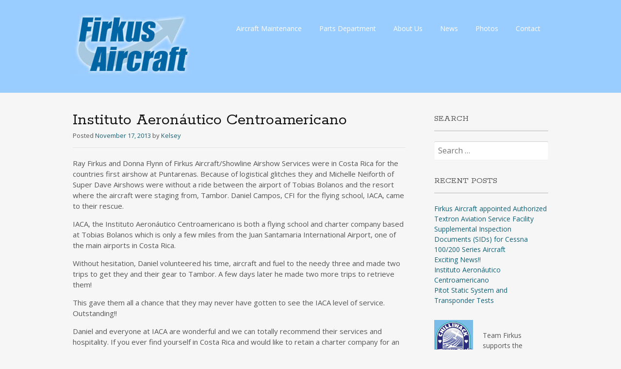

--- FILE ---
content_type: text/html; charset=UTF-8
request_url: https://firkusaircraft.com/instituto-aeronautico-centroamericano/
body_size: 10945
content:
<!DOCTYPE html>
<html lang="en-US">
<head>
<meta charset="UTF-8">
<meta name="viewport" content="width=device-width, initial-scale=1">
<link rel="profile" href="http://gmpg.org/xfn/11">
<link rel="pingback" href="https://firkusaircraft.com/xmlrpc.php">
<!--[if lt IE 9]>
<script src="https://firkusaircraft.com/wp-content/themes/portfolio-press/js/html5.js"></script>
<![endif]-->
<meta name='robots' content='index, follow, max-image-preview:large, max-snippet:-1, max-video-preview:-1' />

	<!-- This site is optimized with the Yoast SEO plugin v26.8 - https://yoast.com/product/yoast-seo-wordpress/ -->
	<title>Instituto Aeronáutico Centroamericano - Firkus Aircraft</title>
	<link rel="canonical" href="https://firkusaircraft.com/instituto-aeronautico-centroamericano/" />
	<meta property="og:locale" content="en_US" />
	<meta property="og:type" content="article" />
	<meta property="og:title" content="Instituto Aeronáutico Centroamericano - Firkus Aircraft" />
	<meta property="og:description" content="Ray Firkus and Donna Flynn of Firkus Aircraft/Showline Airshow Services were in Costa Rica for the countries first airshow at Puntarenas. Because of logistical glitches they and Michelle Neiforth of Super Dave Airshows were without a ride between the airport of Tobias Bolanos and the resort where the aircraft were staging from, Tambor. Daniel Campos, [&hellip;]" />
	<meta property="og:url" content="https://firkusaircraft.com/instituto-aeronautico-centroamericano/" />
	<meta property="og:site_name" content="Firkus Aircraft" />
	<meta property="article:publisher" content="https://www.facebook.com/FirkusAircraft/" />
	<meta property="article:published_time" content="2013-11-18T02:18:29+00:00" />
	<meta property="article:modified_time" content="2014-08-18T20:00:55+00:00" />
	<meta property="og:image" content="http://firkusaircraft.com/wordpress/wp-content/uploads/Iaca-Logo-Small-300x123.jpg" />
	<meta name="author" content="Kelsey" />
	<meta name="twitter:card" content="summary_large_image" />
	<meta name="twitter:label1" content="Written by" />
	<meta name="twitter:data1" content="Kelsey" />
	<meta name="twitter:label2" content="Est. reading time" />
	<meta name="twitter:data2" content="1 minute" />
	<script type="application/ld+json" class="yoast-schema-graph">{"@context":"https://schema.org","@graph":[{"@type":"Article","@id":"https://firkusaircraft.com/instituto-aeronautico-centroamericano/#article","isPartOf":{"@id":"https://firkusaircraft.com/instituto-aeronautico-centroamericano/"},"author":{"name":"Kelsey","@id":"https://firkusaircraft.com/#/schema/person/7ee511c1853089a9e58f9682702ba7bd"},"headline":"Instituto Aeronáutico Centroamericano","datePublished":"2013-11-18T02:18:29+00:00","dateModified":"2014-08-18T20:00:55+00:00","mainEntityOfPage":{"@id":"https://firkusaircraft.com/instituto-aeronautico-centroamericano/"},"wordCount":244,"publisher":{"@id":"https://firkusaircraft.com/#organization"},"image":{"@id":"https://firkusaircraft.com/instituto-aeronautico-centroamericano/#primaryimage"},"thumbnailUrl":"http://firkusaircraft.com/wordpress/wp-content/uploads/Iaca-Logo-Small-300x123.jpg","articleSection":["News"],"inLanguage":"en-US"},{"@type":"WebPage","@id":"https://firkusaircraft.com/instituto-aeronautico-centroamericano/","url":"https://firkusaircraft.com/instituto-aeronautico-centroamericano/","name":"Instituto Aeronáutico Centroamericano - Firkus Aircraft","isPartOf":{"@id":"https://firkusaircraft.com/#website"},"primaryImageOfPage":{"@id":"https://firkusaircraft.com/instituto-aeronautico-centroamericano/#primaryimage"},"image":{"@id":"https://firkusaircraft.com/instituto-aeronautico-centroamericano/#primaryimage"},"thumbnailUrl":"http://firkusaircraft.com/wordpress/wp-content/uploads/Iaca-Logo-Small-300x123.jpg","datePublished":"2013-11-18T02:18:29+00:00","dateModified":"2014-08-18T20:00:55+00:00","breadcrumb":{"@id":"https://firkusaircraft.com/instituto-aeronautico-centroamericano/#breadcrumb"},"inLanguage":"en-US","potentialAction":[{"@type":"ReadAction","target":["https://firkusaircraft.com/instituto-aeronautico-centroamericano/"]}]},{"@type":"ImageObject","inLanguage":"en-US","@id":"https://firkusaircraft.com/instituto-aeronautico-centroamericano/#primaryimage","url":"http://firkusaircraft.com/wordpress/wp-content/uploads/Iaca-Logo-Small-300x123.jpg","contentUrl":"http://firkusaircraft.com/wordpress/wp-content/uploads/Iaca-Logo-Small-300x123.jpg"},{"@type":"BreadcrumbList","@id":"https://firkusaircraft.com/instituto-aeronautico-centroamericano/#breadcrumb","itemListElement":[{"@type":"ListItem","position":1,"name":"Home","item":"https://firkusaircraft.com/"},{"@type":"ListItem","position":2,"name":"News","item":"https://firkusaircraft.com/news/"},{"@type":"ListItem","position":3,"name":"Instituto Aeronáutico Centroamericano"}]},{"@type":"WebSite","@id":"https://firkusaircraft.com/#website","url":"https://firkusaircraft.com/","name":"Firkus Aircraft","description":"","publisher":{"@id":"https://firkusaircraft.com/#organization"},"potentialAction":[{"@type":"SearchAction","target":{"@type":"EntryPoint","urlTemplate":"https://firkusaircraft.com/?s={search_term_string}"},"query-input":{"@type":"PropertyValueSpecification","valueRequired":true,"valueName":"search_term_string"}}],"inLanguage":"en-US"},{"@type":"Organization","@id":"https://firkusaircraft.com/#organization","name":"Firkus Aircraft","url":"https://firkusaircraft.com/","logo":{"@type":"ImageObject","inLanguage":"en-US","@id":"https://firkusaircraft.com/#/schema/logo/image/","url":"https://firkusaircraft.com/wp-content/uploads/logo1.jpg","contentUrl":"https://firkusaircraft.com/wp-content/uploads/logo1.jpg","width":245,"height":130,"caption":"Firkus Aircraft"},"image":{"@id":"https://firkusaircraft.com/#/schema/logo/image/"},"sameAs":["https://www.facebook.com/FirkusAircraft/"]},{"@type":"Person","@id":"https://firkusaircraft.com/#/schema/person/7ee511c1853089a9e58f9682702ba7bd","name":"Kelsey","sameAs":["http://www.firkusaircraft.com"],"url":"https://firkusaircraft.com/author/kelsey/"}]}</script>
	<!-- / Yoast SEO plugin. -->


<link rel='dns-prefetch' href='//fonts.googleapis.com' />
<link rel="alternate" type="application/rss+xml" title="Firkus Aircraft &raquo; Feed" href="https://firkusaircraft.com/feed/" />
<link rel="alternate" type="application/rss+xml" title="Firkus Aircraft &raquo; Comments Feed" href="https://firkusaircraft.com/comments/feed/" />
<link rel="alternate" title="oEmbed (JSON)" type="application/json+oembed" href="https://firkusaircraft.com/wp-json/oembed/1.0/embed?url=https%3A%2F%2Ffirkusaircraft.com%2Finstituto-aeronautico-centroamericano%2F" />
<link rel="alternate" title="oEmbed (XML)" type="text/xml+oembed" href="https://firkusaircraft.com/wp-json/oembed/1.0/embed?url=https%3A%2F%2Ffirkusaircraft.com%2Finstituto-aeronautico-centroamericano%2F&#038;format=xml" />
<style id='wp-img-auto-sizes-contain-inline-css' type='text/css'>
img:is([sizes=auto i],[sizes^="auto," i]){contain-intrinsic-size:3000px 1500px}
/*# sourceURL=wp-img-auto-sizes-contain-inline-css */
</style>
<style id='wp-emoji-styles-inline-css' type='text/css'>

	img.wp-smiley, img.emoji {
		display: inline !important;
		border: none !important;
		box-shadow: none !important;
		height: 1em !important;
		width: 1em !important;
		margin: 0 0.07em !important;
		vertical-align: -0.1em !important;
		background: none !important;
		padding: 0 !important;
	}
/*# sourceURL=wp-emoji-styles-inline-css */
</style>
<style id='wp-block-library-inline-css' type='text/css'>
:root{--wp-block-synced-color:#7a00df;--wp-block-synced-color--rgb:122,0,223;--wp-bound-block-color:var(--wp-block-synced-color);--wp-editor-canvas-background:#ddd;--wp-admin-theme-color:#007cba;--wp-admin-theme-color--rgb:0,124,186;--wp-admin-theme-color-darker-10:#006ba1;--wp-admin-theme-color-darker-10--rgb:0,107,160.5;--wp-admin-theme-color-darker-20:#005a87;--wp-admin-theme-color-darker-20--rgb:0,90,135;--wp-admin-border-width-focus:2px}@media (min-resolution:192dpi){:root{--wp-admin-border-width-focus:1.5px}}.wp-element-button{cursor:pointer}:root .has-very-light-gray-background-color{background-color:#eee}:root .has-very-dark-gray-background-color{background-color:#313131}:root .has-very-light-gray-color{color:#eee}:root .has-very-dark-gray-color{color:#313131}:root .has-vivid-green-cyan-to-vivid-cyan-blue-gradient-background{background:linear-gradient(135deg,#00d084,#0693e3)}:root .has-purple-crush-gradient-background{background:linear-gradient(135deg,#34e2e4,#4721fb 50%,#ab1dfe)}:root .has-hazy-dawn-gradient-background{background:linear-gradient(135deg,#faaca8,#dad0ec)}:root .has-subdued-olive-gradient-background{background:linear-gradient(135deg,#fafae1,#67a671)}:root .has-atomic-cream-gradient-background{background:linear-gradient(135deg,#fdd79a,#004a59)}:root .has-nightshade-gradient-background{background:linear-gradient(135deg,#330968,#31cdcf)}:root .has-midnight-gradient-background{background:linear-gradient(135deg,#020381,#2874fc)}:root{--wp--preset--font-size--normal:16px;--wp--preset--font-size--huge:42px}.has-regular-font-size{font-size:1em}.has-larger-font-size{font-size:2.625em}.has-normal-font-size{font-size:var(--wp--preset--font-size--normal)}.has-huge-font-size{font-size:var(--wp--preset--font-size--huge)}.has-text-align-center{text-align:center}.has-text-align-left{text-align:left}.has-text-align-right{text-align:right}.has-fit-text{white-space:nowrap!important}#end-resizable-editor-section{display:none}.aligncenter{clear:both}.items-justified-left{justify-content:flex-start}.items-justified-center{justify-content:center}.items-justified-right{justify-content:flex-end}.items-justified-space-between{justify-content:space-between}.screen-reader-text{border:0;clip-path:inset(50%);height:1px;margin:-1px;overflow:hidden;padding:0;position:absolute;width:1px;word-wrap:normal!important}.screen-reader-text:focus{background-color:#ddd;clip-path:none;color:#444;display:block;font-size:1em;height:auto;left:5px;line-height:normal;padding:15px 23px 14px;text-decoration:none;top:5px;width:auto;z-index:100000}html :where(.has-border-color){border-style:solid}html :where([style*=border-top-color]){border-top-style:solid}html :where([style*=border-right-color]){border-right-style:solid}html :where([style*=border-bottom-color]){border-bottom-style:solid}html :where([style*=border-left-color]){border-left-style:solid}html :where([style*=border-width]){border-style:solid}html :where([style*=border-top-width]){border-top-style:solid}html :where([style*=border-right-width]){border-right-style:solid}html :where([style*=border-bottom-width]){border-bottom-style:solid}html :where([style*=border-left-width]){border-left-style:solid}html :where(img[class*=wp-image-]){height:auto;max-width:100%}:where(figure){margin:0 0 1em}html :where(.is-position-sticky){--wp-admin--admin-bar--position-offset:var(--wp-admin--admin-bar--height,0px)}@media screen and (max-width:600px){html :where(.is-position-sticky){--wp-admin--admin-bar--position-offset:0px}}

/*# sourceURL=wp-block-library-inline-css */
</style><style id='global-styles-inline-css' type='text/css'>
:root{--wp--preset--aspect-ratio--square: 1;--wp--preset--aspect-ratio--4-3: 4/3;--wp--preset--aspect-ratio--3-4: 3/4;--wp--preset--aspect-ratio--3-2: 3/2;--wp--preset--aspect-ratio--2-3: 2/3;--wp--preset--aspect-ratio--16-9: 16/9;--wp--preset--aspect-ratio--9-16: 9/16;--wp--preset--color--black: #000000;--wp--preset--color--cyan-bluish-gray: #abb8c3;--wp--preset--color--white: #ffffff;--wp--preset--color--pale-pink: #f78da7;--wp--preset--color--vivid-red: #cf2e2e;--wp--preset--color--luminous-vivid-orange: #ff6900;--wp--preset--color--luminous-vivid-amber: #fcb900;--wp--preset--color--light-green-cyan: #7bdcb5;--wp--preset--color--vivid-green-cyan: #00d084;--wp--preset--color--pale-cyan-blue: #8ed1fc;--wp--preset--color--vivid-cyan-blue: #0693e3;--wp--preset--color--vivid-purple: #9b51e0;--wp--preset--gradient--vivid-cyan-blue-to-vivid-purple: linear-gradient(135deg,rgb(6,147,227) 0%,rgb(155,81,224) 100%);--wp--preset--gradient--light-green-cyan-to-vivid-green-cyan: linear-gradient(135deg,rgb(122,220,180) 0%,rgb(0,208,130) 100%);--wp--preset--gradient--luminous-vivid-amber-to-luminous-vivid-orange: linear-gradient(135deg,rgb(252,185,0) 0%,rgb(255,105,0) 100%);--wp--preset--gradient--luminous-vivid-orange-to-vivid-red: linear-gradient(135deg,rgb(255,105,0) 0%,rgb(207,46,46) 100%);--wp--preset--gradient--very-light-gray-to-cyan-bluish-gray: linear-gradient(135deg,rgb(238,238,238) 0%,rgb(169,184,195) 100%);--wp--preset--gradient--cool-to-warm-spectrum: linear-gradient(135deg,rgb(74,234,220) 0%,rgb(151,120,209) 20%,rgb(207,42,186) 40%,rgb(238,44,130) 60%,rgb(251,105,98) 80%,rgb(254,248,76) 100%);--wp--preset--gradient--blush-light-purple: linear-gradient(135deg,rgb(255,206,236) 0%,rgb(152,150,240) 100%);--wp--preset--gradient--blush-bordeaux: linear-gradient(135deg,rgb(254,205,165) 0%,rgb(254,45,45) 50%,rgb(107,0,62) 100%);--wp--preset--gradient--luminous-dusk: linear-gradient(135deg,rgb(255,203,112) 0%,rgb(199,81,192) 50%,rgb(65,88,208) 100%);--wp--preset--gradient--pale-ocean: linear-gradient(135deg,rgb(255,245,203) 0%,rgb(182,227,212) 50%,rgb(51,167,181) 100%);--wp--preset--gradient--electric-grass: linear-gradient(135deg,rgb(202,248,128) 0%,rgb(113,206,126) 100%);--wp--preset--gradient--midnight: linear-gradient(135deg,rgb(2,3,129) 0%,rgb(40,116,252) 100%);--wp--preset--font-size--small: 13px;--wp--preset--font-size--medium: 20px;--wp--preset--font-size--large: 36px;--wp--preset--font-size--x-large: 42px;--wp--preset--spacing--20: 0.44rem;--wp--preset--spacing--30: 0.67rem;--wp--preset--spacing--40: 1rem;--wp--preset--spacing--50: 1.5rem;--wp--preset--spacing--60: 2.25rem;--wp--preset--spacing--70: 3.38rem;--wp--preset--spacing--80: 5.06rem;--wp--preset--shadow--natural: 6px 6px 9px rgba(0, 0, 0, 0.2);--wp--preset--shadow--deep: 12px 12px 50px rgba(0, 0, 0, 0.4);--wp--preset--shadow--sharp: 6px 6px 0px rgba(0, 0, 0, 0.2);--wp--preset--shadow--outlined: 6px 6px 0px -3px rgb(255, 255, 255), 6px 6px rgb(0, 0, 0);--wp--preset--shadow--crisp: 6px 6px 0px rgb(0, 0, 0);}:where(.is-layout-flex){gap: 0.5em;}:where(.is-layout-grid){gap: 0.5em;}body .is-layout-flex{display: flex;}.is-layout-flex{flex-wrap: wrap;align-items: center;}.is-layout-flex > :is(*, div){margin: 0;}body .is-layout-grid{display: grid;}.is-layout-grid > :is(*, div){margin: 0;}:where(.wp-block-columns.is-layout-flex){gap: 2em;}:where(.wp-block-columns.is-layout-grid){gap: 2em;}:where(.wp-block-post-template.is-layout-flex){gap: 1.25em;}:where(.wp-block-post-template.is-layout-grid){gap: 1.25em;}.has-black-color{color: var(--wp--preset--color--black) !important;}.has-cyan-bluish-gray-color{color: var(--wp--preset--color--cyan-bluish-gray) !important;}.has-white-color{color: var(--wp--preset--color--white) !important;}.has-pale-pink-color{color: var(--wp--preset--color--pale-pink) !important;}.has-vivid-red-color{color: var(--wp--preset--color--vivid-red) !important;}.has-luminous-vivid-orange-color{color: var(--wp--preset--color--luminous-vivid-orange) !important;}.has-luminous-vivid-amber-color{color: var(--wp--preset--color--luminous-vivid-amber) !important;}.has-light-green-cyan-color{color: var(--wp--preset--color--light-green-cyan) !important;}.has-vivid-green-cyan-color{color: var(--wp--preset--color--vivid-green-cyan) !important;}.has-pale-cyan-blue-color{color: var(--wp--preset--color--pale-cyan-blue) !important;}.has-vivid-cyan-blue-color{color: var(--wp--preset--color--vivid-cyan-blue) !important;}.has-vivid-purple-color{color: var(--wp--preset--color--vivid-purple) !important;}.has-black-background-color{background-color: var(--wp--preset--color--black) !important;}.has-cyan-bluish-gray-background-color{background-color: var(--wp--preset--color--cyan-bluish-gray) !important;}.has-white-background-color{background-color: var(--wp--preset--color--white) !important;}.has-pale-pink-background-color{background-color: var(--wp--preset--color--pale-pink) !important;}.has-vivid-red-background-color{background-color: var(--wp--preset--color--vivid-red) !important;}.has-luminous-vivid-orange-background-color{background-color: var(--wp--preset--color--luminous-vivid-orange) !important;}.has-luminous-vivid-amber-background-color{background-color: var(--wp--preset--color--luminous-vivid-amber) !important;}.has-light-green-cyan-background-color{background-color: var(--wp--preset--color--light-green-cyan) !important;}.has-vivid-green-cyan-background-color{background-color: var(--wp--preset--color--vivid-green-cyan) !important;}.has-pale-cyan-blue-background-color{background-color: var(--wp--preset--color--pale-cyan-blue) !important;}.has-vivid-cyan-blue-background-color{background-color: var(--wp--preset--color--vivid-cyan-blue) !important;}.has-vivid-purple-background-color{background-color: var(--wp--preset--color--vivid-purple) !important;}.has-black-border-color{border-color: var(--wp--preset--color--black) !important;}.has-cyan-bluish-gray-border-color{border-color: var(--wp--preset--color--cyan-bluish-gray) !important;}.has-white-border-color{border-color: var(--wp--preset--color--white) !important;}.has-pale-pink-border-color{border-color: var(--wp--preset--color--pale-pink) !important;}.has-vivid-red-border-color{border-color: var(--wp--preset--color--vivid-red) !important;}.has-luminous-vivid-orange-border-color{border-color: var(--wp--preset--color--luminous-vivid-orange) !important;}.has-luminous-vivid-amber-border-color{border-color: var(--wp--preset--color--luminous-vivid-amber) !important;}.has-light-green-cyan-border-color{border-color: var(--wp--preset--color--light-green-cyan) !important;}.has-vivid-green-cyan-border-color{border-color: var(--wp--preset--color--vivid-green-cyan) !important;}.has-pale-cyan-blue-border-color{border-color: var(--wp--preset--color--pale-cyan-blue) !important;}.has-vivid-cyan-blue-border-color{border-color: var(--wp--preset--color--vivid-cyan-blue) !important;}.has-vivid-purple-border-color{border-color: var(--wp--preset--color--vivid-purple) !important;}.has-vivid-cyan-blue-to-vivid-purple-gradient-background{background: var(--wp--preset--gradient--vivid-cyan-blue-to-vivid-purple) !important;}.has-light-green-cyan-to-vivid-green-cyan-gradient-background{background: var(--wp--preset--gradient--light-green-cyan-to-vivid-green-cyan) !important;}.has-luminous-vivid-amber-to-luminous-vivid-orange-gradient-background{background: var(--wp--preset--gradient--luminous-vivid-amber-to-luminous-vivid-orange) !important;}.has-luminous-vivid-orange-to-vivid-red-gradient-background{background: var(--wp--preset--gradient--luminous-vivid-orange-to-vivid-red) !important;}.has-very-light-gray-to-cyan-bluish-gray-gradient-background{background: var(--wp--preset--gradient--very-light-gray-to-cyan-bluish-gray) !important;}.has-cool-to-warm-spectrum-gradient-background{background: var(--wp--preset--gradient--cool-to-warm-spectrum) !important;}.has-blush-light-purple-gradient-background{background: var(--wp--preset--gradient--blush-light-purple) !important;}.has-blush-bordeaux-gradient-background{background: var(--wp--preset--gradient--blush-bordeaux) !important;}.has-luminous-dusk-gradient-background{background: var(--wp--preset--gradient--luminous-dusk) !important;}.has-pale-ocean-gradient-background{background: var(--wp--preset--gradient--pale-ocean) !important;}.has-electric-grass-gradient-background{background: var(--wp--preset--gradient--electric-grass) !important;}.has-midnight-gradient-background{background: var(--wp--preset--gradient--midnight) !important;}.has-small-font-size{font-size: var(--wp--preset--font-size--small) !important;}.has-medium-font-size{font-size: var(--wp--preset--font-size--medium) !important;}.has-large-font-size{font-size: var(--wp--preset--font-size--large) !important;}.has-x-large-font-size{font-size: var(--wp--preset--font-size--x-large) !important;}
/*# sourceURL=global-styles-inline-css */
</style>

<style id='classic-theme-styles-inline-css' type='text/css'>
/*! This file is auto-generated */
.wp-block-button__link{color:#fff;background-color:#32373c;border-radius:9999px;box-shadow:none;text-decoration:none;padding:calc(.667em + 2px) calc(1.333em + 2px);font-size:1.125em}.wp-block-file__button{background:#32373c;color:#fff;text-decoration:none}
/*# sourceURL=/wp-includes/css/classic-themes.min.css */
</style>
<link rel='stylesheet' id='wp-show-posts-css' href='https://firkusaircraft.com/wp-content/plugins/wp-show-posts/css/wp-show-posts-min.css?ver=1.1.6' type='text/css' media='all' />
<link rel='stylesheet' id='portfoliopress-style-css' href='https://firkusaircraft.com/wp-content/themes/portfolio-press-child/style.css?ver=2.8.0' type='text/css' media='all' />
<link rel='stylesheet' id='portfoliopress_fonts-css' href='//fonts.googleapis.com/css?family=Open+Sans:400italic,400,600|Rokkitt:400,700' type='text/css' media='screen' />
<link rel='stylesheet' id='portfoliopress_icon_font-css' href='https://firkusaircraft.com/wp-content/themes/portfolio-press/fonts/custom/portfolio-custom.css?ver=2.8.0' type='text/css' media='all' />
<link rel='stylesheet' id='slb_core-css' href='https://firkusaircraft.com/wp-content/plugins/simple-lightbox/client/css/app.css?ver=2.9.4' type='text/css' media='all' />
<!--n2css--><!--n2js--><script type="text/javascript" src="https://firkusaircraft.com/wp-includes/js/jquery/jquery.min.js?ver=3.7.1" id="jquery-core-js"></script>
<script type="text/javascript" src="https://firkusaircraft.com/wp-includes/js/jquery/jquery-migrate.min.js?ver=3.4.1" id="jquery-migrate-js"></script>
<link rel="https://api.w.org/" href="https://firkusaircraft.com/wp-json/" /><link rel="alternate" title="JSON" type="application/json" href="https://firkusaircraft.com/wp-json/wp/v2/posts/151" /><link rel="EditURI" type="application/rsd+xml" title="RSD" href="https://firkusaircraft.com/xmlrpc.php?rsd" />

<link rel='shortlink' href='https://firkusaircraft.com/?p=151' />
<!-- Portfolio Press Styling -->
<style type="text/css">
#branding { background:#99cdff }
</style>
		<style type="text/css" id="wp-custom-css">
			/*
You can add your own CSS here.
Click the help icon above to learn more.
*/

h1 {
    font-size: 32px;
}
/* navigation */
#navigation {
	  padding: 0px;
}
/* hide entry header on pages but not posts */
.type-page .entry-header {
    display: none;
}
/* title line height */
.tpg-title-class {
    line-height: 2em;
}
/* hide slider on mobile */
@media only screen and (max-width: 440px) {
    div#n2-ss-4 {
        display: none;
    }
}
/* hide gallery carousel meta content */
.jp-carousel-image-meta {
    display: none;
}

.wp-show-posts .wp-show-posts-entry-title {
	  line-height: 1.2em;
}
		</style>
		</head>

<body class="wp-singular post-template-default single single-post postid-151 single-format-standard wp-theme-portfolio-press wp-child-theme-portfolio-press-child layout-2cr">
<div id="page">

	<header id="branding">
    	<div class="col-width">
        			<hgroup id="logo">
				<div id="site-title"><a href="https://firkusaircraft.com/" rel="home">
                					<img src="https://firkusaircraft.com/wp-content/uploads/logo.jpg" alt="Firkus Aircraft">
				                </a>
                </div>
							</hgroup>

			<nav id="navigation" class="site-navigation primary-navigation" role="navigation">
				<h1 class="menu-toggle">Menu</h1>
				<a class="screen-reader-text skip-link" href="#content">Skip to content</a>
				<div class="menu-main-menu-container"><ul id="menu-main-menu" class="nav-menu"><li id="menu-item-24" class="menu-item menu-item-type-post_type menu-item-object-page menu-item-24"><a href="https://firkusaircraft.com/aircraft-maintenance/">Aircraft Maintenance</a></li>
<li id="menu-item-169" class="menu-item menu-item-type-post_type menu-item-object-page menu-item-169"><a href="https://firkusaircraft.com/aircraft-parts-for-sale/">Parts Department</a></li>
<li id="menu-item-25" class="menu-item menu-item-type-post_type menu-item-object-page menu-item-25"><a href="https://firkusaircraft.com/about/">About Us</a></li>
<li id="menu-item-145" class="menu-item menu-item-type-post_type menu-item-object-page current_page_parent menu-item-145"><a href="https://firkusaircraft.com/news/">News</a></li>
<li id="menu-item-87" class="menu-item menu-item-type-post_type menu-item-object-page menu-item-87"><a href="https://firkusaircraft.com/photos/">Photos</a></li>
<li id="menu-item-11" class="menu-item menu-item-type-post_type menu-item-object-page menu-item-11"><a href="https://firkusaircraft.com/contact/">Contact</a></li>
</ul></div>			</nav>
		</div>
	</header><!-- #branding -->

	<div id="main">
    	<div class="col-width">
		<div id="primary">
			<div id="content" role="main">

			
				<article id="post-151" class="post-151 post type-post status-publish format-standard hentry category-news">
					<header class="entry-header">
						<h1 class="entry-title">Instituto Aeronáutico Centroamericano</h1>

						<div class="entry-meta">
							<span class="meta-prep meta-prep-author">Posted </span><a href="https://firkusaircraft.com/instituto-aeronautico-centroamericano/" rel="bookmark"><time class="entry-date" datetime="2013-11-17T18:18:29-08:00" pubdate>November 17, 2013</time></a> <span class="meta-sep"> by </span> <span class="author vcard"><a class="url fn n" href="https://firkusaircraft.com/author/kelsey/" title="View all posts by Kelsey">Kelsey</a></span>						</div><!-- .entry-meta -->
					</header><!-- .entry-header -->

					<div class="entry-content">
												<p>Ray Firkus and Donna Flynn of Firkus Aircraft/Showline Airshow Services were in Costa Rica for the countries first airshow at Puntarenas. Because of logistical glitches they and Michelle Neiforth of Super Dave Airshows were without a ride between the airport of Tobias Bolanos and the resort where the aircraft were staging from, Tambor. Daniel Campos, CFI for the flying school, IACA, came to their rescue.</p>
<p>IACA, the Instituto Aeronáutico Centroamericano is both a flying school and charter company based at Tobias Bolanos which is only a few miles from the Juan Santamaria International Airport, one of the main airports in Costa Rica.<span id="more-151"></span></p>
<p>Without hesitation, Daniel volunteered his time, aircraft and fuel to the needy three and made two trips to get they and their gear to Tambor. A few days later he made two more trips to retrieve them!</p>
<p>This gave them all a chance that they may never have gotten to see the IACA level of service. Outstanding!!</p>
<p>Daniel and everyone at IACA are wonderful and we can totally recommend their services and hospitality. If you ever find yourself in Costa Rica and would like to retain a charter company for an aerial flight we highly recommend contacting Daniel and IACA at the Tobias Bolanos International Airport.</p>
<p>You can contact IACA at <a href="http://www.iacacr.com" target="_blank">www.iacacr.com</a>, <a href="mailto:iacacostarica@gmail.com">iacacostarica@gmail.com</a> or you may find them on Facebook by searching IACA, Costa Rica.</p>
<p>Many thanks to Daniel and his crew!!</p>
<p class="ecxMsoNormal"><a href="http://firkusaircraft.com/wordpress/wp-content/uploads/Iaca-Logo-Small.jpg" data-slb-active="1" data-slb-asset="836074478" data-slb-internal="0" data-slb-group="151"><img decoding="async" class="alignnone size-medium wp-image-152" src="http://firkusaircraft.com/wordpress/wp-content/uploads/Iaca-Logo-Small-300x123.jpg" alt="Iaca Logo - Small" width="300" height="123" srcset="https://firkusaircraft.com/wp-content/uploads/Iaca-Logo-Small-300x123.jpg 300w, https://firkusaircraft.com/wp-content/uploads/Iaca-Logo-Small-1024x420.jpg 1024w, https://firkusaircraft.com/wp-content/uploads/Iaca-Logo-Small-640x262.jpg 640w, https://firkusaircraft.com/wp-content/uploads/Iaca-Logo-Small-780x319.jpg 780w, https://firkusaircraft.com/wp-content/uploads/Iaca-Logo-Small.jpg 1063w" sizes="(max-width: 300px) 100vw, 300px" /></a><a href="http://firkusaircraft.com/wordpress/wp-content/uploads/IACA-Hangar-Tobias-Bolanos.jpg" data-slb-active="1" data-slb-asset="1305112854" data-slb-internal="0" data-slb-group="151"><img fetchpriority="high" decoding="async" class="alignnone size-medium wp-image-155" src="http://firkusaircraft.com/wordpress/wp-content/uploads/IACA-Hangar-Tobias-Bolanos-300x225.jpg" alt="IACA Hangar, Tobias Bolanos" width="300" height="225" srcset="https://firkusaircraft.com/wp-content/uploads/IACA-Hangar-Tobias-Bolanos-300x225.jpg 300w, https://firkusaircraft.com/wp-content/uploads/IACA-Hangar-Tobias-Bolanos-200x150.jpg 200w, https://firkusaircraft.com/wp-content/uploads/IACA-Hangar-Tobias-Bolanos-640x480.jpg 640w, https://firkusaircraft.com/wp-content/uploads/IACA-Hangar-Tobias-Bolanos-780x585.jpg 780w, https://firkusaircraft.com/wp-content/uploads/IACA-Hangar-Tobias-Bolanos.jpg 960w" sizes="(max-width: 300px) 100vw, 300px" /></a><a href="http://firkusaircraft.com/wordpress/wp-content/uploads/Tambor-Airport-Costa-Rica.jpg" data-slb-active="1" data-slb-asset="1584557324" data-slb-internal="0" data-slb-group="151"><img decoding="async" class="alignnone size-medium wp-image-153" src="http://firkusaircraft.com/wordpress/wp-content/uploads/Tambor-Airport-Costa-Rica-300x196.jpg" alt="Tambor Airport Costa Rica" width="300" height="196" srcset="https://firkusaircraft.com/wp-content/uploads/Tambor-Airport-Costa-Rica-300x196.jpg 300w, https://firkusaircraft.com/wp-content/uploads/Tambor-Airport-Costa-Rica.jpg 359w" sizes="(max-width: 300px) 100vw, 300px" /></a><a href="http://firkusaircraft.com/wordpress/wp-content/uploads/Tobias-Polanos-Airport-Sign.png" data-slb-active="1" data-slb-asset="1480958772" data-slb-internal="0" data-slb-group="151"><img loading="lazy" decoding="async" class="alignnone size-medium wp-image-154" src="http://firkusaircraft.com/wordpress/wp-content/uploads/Tobias-Polanos-Airport-Sign-300x82.png" alt="Tobias Polanos Airport Sign" width="300" height="82" srcset="https://firkusaircraft.com/wp-content/uploads/Tobias-Polanos-Airport-Sign-300x82.png 300w, https://firkusaircraft.com/wp-content/uploads/Tobias-Polanos-Airport-Sign-640x175.png 640w, https://firkusaircraft.com/wp-content/uploads/Tobias-Polanos-Airport-Sign.png 720w" sizes="auto, (max-width: 300px) 100vw, 300px" /></a></p>
											</div><!-- .entry-content -->

					
	<footer class="entry-meta">

	
	<a href="">
		<span class="entry-meta-icon icon-format-standard"></span>
	</a>

		<span class="cat-links"><span class="entry-utility-prep entry-utility-prep-cat-links">Posted in: </span><a href="https://firkusaircraft.com/category/news/" rel="tag">News</a></span>
	
	
	
	
	
	</footer><!-- .entry-meta -->


				</article><!-- #post-151 -->

					<nav id="nav-below" class="navigation post-navigation clearfix" role="navigation">
		<h1 class="screen-reader-text">Post navigation</h1>
		<div class="nav-links">
			<div class="nav-previous"><a href="https://firkusaircraft.com/pitot-static-system-and-transponder-tests/" rel="prev"><span class="meta-nav">&larr;</span> Pitot Static System and Transponder Tests</a></div><div class="nav-next"><a href="https://firkusaircraft.com/exciting-news/" rel="next">Exciting News!! <span class="meta-nav">&rarr;</span></a></div>		</div><!-- .nav-links -->
	</nav><!-- .navigation -->
	
				
			
			</div><!-- #content -->
		</div><!-- #primary -->

	<div id="sidebar" role="complementary">
		<ul class="xoxo">
		<li id="search-2" class="widget-container widget_search"><h3 class="widget-title">Search</h3><form role="search" method="get" class="search-form" action="https://firkusaircraft.com/">
				<label>
					<span class="screen-reader-text">Search for:</span>
					<input type="search" class="search-field" placeholder="Search &hellip;" value="" name="s" />
				</label>
				<input type="submit" class="search-submit" value="Search" />
			</form></li>
		<li id="recent-posts-2" class="widget-container widget_recent_entries">
		<h3 class="widget-title">Recent Posts</h3>
		<ul>
											<li>
					<a href="https://firkusaircraft.com/firkus-aircraft-appointed-authorized-textron-aviation-service-facility/">Firkus Aircraft appointed Authorized Textron Aviation Service Facility</a>
									</li>
											<li>
					<a href="https://firkusaircraft.com/supplemental-inspection-documents-sids-for-cessna-100200-series-aircraft/">Supplemental Inspection Documents (SIDs) for Cessna 100/200 Series Aircraft</a>
									</li>
											<li>
					<a href="https://firkusaircraft.com/exciting-news/">Exciting News!!</a>
									</li>
											<li>
					<a href="https://firkusaircraft.com/instituto-aeronautico-centroamericano/" aria-current="page">Instituto Aeronáutico Centroamericano</a>
									</li>
											<li>
					<a href="https://firkusaircraft.com/pitot-static-system-and-transponder-tests/">Pitot Static System and Transponder Tests</a>
									</li>
					</ul>

		</li><li id="text-3" class="widget-container widget_text">			<div class="textwidget"><p><a href="http://www.chilliwackairshow.ca/" target="_blank" rel="nofollow"><img class="alignleft wp-image-75 size-full" src="https://firkusaircraft.com/wp-content/uploads/cwk_flightfest.jpg" alt="cwk_flightfest" width="80" height="82"></a><br />
Team Firkus supports the <a href="http://www.chilliwackairshow.ca/" target="_blank" rel="nofollow">Chilliwack Flight Fest</a></p>
</div>
		</li><li id="text-4" class="widget-container widget_text">			<div class="textwidget"><p><img class="alignleft wp-image-77 size-full" src="https://firkusaircraft.com/wp-content/uploads/ico_facebook.jpg" alt="ico_facebook" width="48" height="48"><br />
Visit us on <a href="https://www.facebook.com/pages/Firkus-Aircraft/279255832109092" target="_blank" rel="nofollow">Facebook</a></p>
</div>
		</li><li id="text-6" class="widget-container widget_text">			<div class="textwidget">Make sure to check out Showline Airshows!
<a href="http://www.showlineairshows.com/"><img class="size-full wp-image-77 alignleft" alt="Showline-Logo" src="https://firkusaircraft.com/wp-content/uploads/Showline-Logo.png" width="48" height="48" /></a>

</div>
		</li>		</ul>
	</div><!-- #secondary .widget-area -->
		</div>
	</div><!-- #main -->

</div><!-- #page -->

<footer id="colophon">
	<div class="col-width">

	
		<div id="footer-widgets">

							
			<div class="block footer-widget-1">
				<div id="text-2" class="widget-container widget_text"><h3>Address</h3>			<div class="textwidget"><p>Chilliwack Airport<br />
46206 Airport Rd.<br />
Chilliwack, BC<br />
V2P 1A5 Canada</p>
</div>
		</div>			</div>

											
			<div class="block footer-widget-2">
				<div id="text-7" class="widget-container widget_text"><h3>Contact</h3>			<div class="textwidget"><p>Phone: 604-795-5833<br />
Parts Department: 778-689-5833<br />
Fax: 604-795-5768</p>
<p>Email: <a href="mailto:info@firkusaircraft.com">info@firkusaircraft.com</a></p>
</div>
		</div>			</div>

											
			<div class="block footer-widget-3">
				<div id="nav_menu-2" class="widget-container widget_nav_menu"><h3>Pages</h3><div class="menu-footer-menu-container"><ul id="menu-footer-menu" class="menu"><li id="menu-item-584" class="menu-item menu-item-type-post_type menu-item-object-page menu-item-home menu-item-584"><a href="https://firkusaircraft.com/">Home</a></li>
<li id="menu-item-585" class="menu-item menu-item-type-post_type menu-item-object-page menu-item-585"><a href="https://firkusaircraft.com/about/">About Us</a></li>
<li id="menu-item-586" class="menu-item menu-item-type-post_type menu-item-object-page menu-item-586"><a href="https://firkusaircraft.com/contact/">Contact</a></li>
<li id="menu-item-587" class="menu-item menu-item-type-post_type menu-item-object-page menu-item-privacy-policy menu-item-587"><a rel="privacy-policy" href="https://firkusaircraft.com/privacy-policy/">Privacy Policy</a></li>
</ul></div></div>			</div>

																					
			<div class="clear"></div>

		</div><!-- /#footer-widgets  -->

	
		<div id="site-generator">
			<p>Copyright © 2017 Firkus Aircraft. All rights reserved.			</p>
		</div>
	</div>

</footer><!-- #colophon -->

<script type="speculationrules">
{"prefetch":[{"source":"document","where":{"and":[{"href_matches":"/*"},{"not":{"href_matches":["/wp-*.php","/wp-admin/*","/wp-content/uploads/*","/wp-content/*","/wp-content/plugins/*","/wp-content/themes/portfolio-press-child/*","/wp-content/themes/portfolio-press/*","/*\\?(.+)"]}},{"not":{"selector_matches":"a[rel~=\"nofollow\"]"}},{"not":{"selector_matches":".no-prefetch, .no-prefetch a"}}]},"eagerness":"conservative"}]}
</script>
<script type="text/javascript" src="https://firkusaircraft.com/wp-content/themes/portfolio-press/js/combined-min.js?ver=2.8.0" id="portfoliopress-combined-js"></script>
<script type="text/javascript" src="https://firkusaircraft.com/wp-content/plugins/simple-lightbox/client/js/prod/lib.core.js?ver=2.9.4" id="slb_core-js"></script>
<script type="text/javascript" src="https://firkusaircraft.com/wp-content/plugins/simple-lightbox/client/js/prod/lib.view.js?ver=2.9.4" id="slb_view-js"></script>
<script type="text/javascript" src="https://firkusaircraft.com/wp-content/plugins/simple-lightbox/themes/baseline/js/prod/client.js?ver=2.9.4" id="slb-asset-slb_baseline-base-js"></script>
<script type="text/javascript" src="https://firkusaircraft.com/wp-content/plugins/simple-lightbox/themes/default/js/prod/client.js?ver=2.9.4" id="slb-asset-slb_default-base-js"></script>
<script type="text/javascript" src="https://firkusaircraft.com/wp-content/plugins/simple-lightbox/template-tags/item/js/prod/tag.item.js?ver=2.9.4" id="slb-asset-item-base-js"></script>
<script type="text/javascript" src="https://firkusaircraft.com/wp-content/plugins/simple-lightbox/template-tags/ui/js/prod/tag.ui.js?ver=2.9.4" id="slb-asset-ui-base-js"></script>
<script type="text/javascript" src="https://firkusaircraft.com/wp-content/plugins/simple-lightbox/content-handlers/image/js/prod/handler.image.js?ver=2.9.4" id="slb-asset-image-base-js"></script>
<script id="wp-emoji-settings" type="application/json">
{"baseUrl":"https://s.w.org/images/core/emoji/17.0.2/72x72/","ext":".png","svgUrl":"https://s.w.org/images/core/emoji/17.0.2/svg/","svgExt":".svg","source":{"concatemoji":"https://firkusaircraft.com/wp-includes/js/wp-emoji-release.min.js?ver=a8ae08308f11bb4b40ef65e006e6231b"}}
</script>
<script type="module">
/* <![CDATA[ */
/*! This file is auto-generated */
const a=JSON.parse(document.getElementById("wp-emoji-settings").textContent),o=(window._wpemojiSettings=a,"wpEmojiSettingsSupports"),s=["flag","emoji"];function i(e){try{var t={supportTests:e,timestamp:(new Date).valueOf()};sessionStorage.setItem(o,JSON.stringify(t))}catch(e){}}function c(e,t,n){e.clearRect(0,0,e.canvas.width,e.canvas.height),e.fillText(t,0,0);t=new Uint32Array(e.getImageData(0,0,e.canvas.width,e.canvas.height).data);e.clearRect(0,0,e.canvas.width,e.canvas.height),e.fillText(n,0,0);const a=new Uint32Array(e.getImageData(0,0,e.canvas.width,e.canvas.height).data);return t.every((e,t)=>e===a[t])}function p(e,t){e.clearRect(0,0,e.canvas.width,e.canvas.height),e.fillText(t,0,0);var n=e.getImageData(16,16,1,1);for(let e=0;e<n.data.length;e++)if(0!==n.data[e])return!1;return!0}function u(e,t,n,a){switch(t){case"flag":return n(e,"\ud83c\udff3\ufe0f\u200d\u26a7\ufe0f","\ud83c\udff3\ufe0f\u200b\u26a7\ufe0f")?!1:!n(e,"\ud83c\udde8\ud83c\uddf6","\ud83c\udde8\u200b\ud83c\uddf6")&&!n(e,"\ud83c\udff4\udb40\udc67\udb40\udc62\udb40\udc65\udb40\udc6e\udb40\udc67\udb40\udc7f","\ud83c\udff4\u200b\udb40\udc67\u200b\udb40\udc62\u200b\udb40\udc65\u200b\udb40\udc6e\u200b\udb40\udc67\u200b\udb40\udc7f");case"emoji":return!a(e,"\ud83e\u1fac8")}return!1}function f(e,t,n,a){let r;const o=(r="undefined"!=typeof WorkerGlobalScope&&self instanceof WorkerGlobalScope?new OffscreenCanvas(300,150):document.createElement("canvas")).getContext("2d",{willReadFrequently:!0}),s=(o.textBaseline="top",o.font="600 32px Arial",{});return e.forEach(e=>{s[e]=t(o,e,n,a)}),s}function r(e){var t=document.createElement("script");t.src=e,t.defer=!0,document.head.appendChild(t)}a.supports={everything:!0,everythingExceptFlag:!0},new Promise(t=>{let n=function(){try{var e=JSON.parse(sessionStorage.getItem(o));if("object"==typeof e&&"number"==typeof e.timestamp&&(new Date).valueOf()<e.timestamp+604800&&"object"==typeof e.supportTests)return e.supportTests}catch(e){}return null}();if(!n){if("undefined"!=typeof Worker&&"undefined"!=typeof OffscreenCanvas&&"undefined"!=typeof URL&&URL.createObjectURL&&"undefined"!=typeof Blob)try{var e="postMessage("+f.toString()+"("+[JSON.stringify(s),u.toString(),c.toString(),p.toString()].join(",")+"));",a=new Blob([e],{type:"text/javascript"});const r=new Worker(URL.createObjectURL(a),{name:"wpTestEmojiSupports"});return void(r.onmessage=e=>{i(n=e.data),r.terminate(),t(n)})}catch(e){}i(n=f(s,u,c,p))}t(n)}).then(e=>{for(const n in e)a.supports[n]=e[n],a.supports.everything=a.supports.everything&&a.supports[n],"flag"!==n&&(a.supports.everythingExceptFlag=a.supports.everythingExceptFlag&&a.supports[n]);var t;a.supports.everythingExceptFlag=a.supports.everythingExceptFlag&&!a.supports.flag,a.supports.everything||((t=a.source||{}).concatemoji?r(t.concatemoji):t.wpemoji&&t.twemoji&&(r(t.twemoji),r(t.wpemoji)))});
//# sourceURL=https://firkusaircraft.com/wp-includes/js/wp-emoji-loader.min.js
/* ]]> */
</script>
<script type="text/javascript" id="slb_footer">/* <![CDATA[ */if ( !!window.jQuery ) {(function($){$(document).ready(function(){if ( !!window.SLB && SLB.has_child('View.init') ) { SLB.View.init({"ui_autofit":true,"ui_animate":true,"slideshow_autostart":true,"slideshow_duration":"6","group_loop":true,"ui_overlay_opacity":"0.8","ui_title_default":false,"theme_default":"slb_default","ui_labels":{"loading":"Loading","close":"Close","nav_next":"Next","nav_prev":"Previous","slideshow_start":"Start slideshow","slideshow_stop":"Stop slideshow","group_status":"Item %current% of %total%"}}); }
if ( !!window.SLB && SLB.has_child('View.assets') ) { {$.extend(SLB.View.assets, {"836074478":{"id":null,"type":"image","internal":true,"source":"http:\/\/firkusaircraft.com\/wordpress\/wp-content\/uploads\/Iaca-Logo-Small.jpg"},"1305112854":{"id":null,"type":"image","internal":true,"source":"http:\/\/firkusaircraft.com\/wordpress\/wp-content\/uploads\/IACA-Hangar-Tobias-Bolanos.jpg"},"1584557324":{"id":null,"type":"image","internal":true,"source":"http:\/\/firkusaircraft.com\/wordpress\/wp-content\/uploads\/Tambor-Airport-Costa-Rica.jpg"},"1480958772":{"id":null,"type":"image","internal":true,"source":"http:\/\/firkusaircraft.com\/wordpress\/wp-content\/uploads\/Tobias-Polanos-Airport-Sign.png"}});} }
/* THM */
if ( !!window.SLB && SLB.has_child('View.extend_theme') ) { SLB.View.extend_theme('slb_baseline',{"name":"Baseline","parent":"","styles":[{"handle":"base","uri":"https:\/\/firkusaircraft.com\/wp-content\/plugins\/simple-lightbox\/themes\/baseline\/css\/style.css","deps":[]}],"layout_raw":"<div class=\"slb_container\"><div class=\"slb_content\">{{item.content}}<div class=\"slb_nav\"><span class=\"slb_prev\">{{ui.nav_prev}}<\/span><span class=\"slb_next\">{{ui.nav_next}}<\/span><\/div><div class=\"slb_controls\"><span class=\"slb_close\">{{ui.close}}<\/span><span class=\"slb_slideshow\">{{ui.slideshow_control}}<\/span><\/div><div class=\"slb_loading\">{{ui.loading}}<\/div><\/div><div class=\"slb_details\"><div class=\"inner\"><div class=\"slb_data\"><div class=\"slb_data_content\"><span class=\"slb_data_title\">{{item.title}}<\/span><span class=\"slb_group_status\">{{ui.group_status}}<\/span><div class=\"slb_data_desc\">{{item.description}}<\/div><\/div><\/div><div class=\"slb_nav\"><span class=\"slb_prev\">{{ui.nav_prev}}<\/span><span class=\"slb_next\">{{ui.nav_next}}<\/span><\/div><\/div><\/div><\/div>"}); }if ( !!window.SLB && SLB.has_child('View.extend_theme') ) { SLB.View.extend_theme('slb_default',{"name":"Default (Light)","parent":"slb_baseline","styles":[{"handle":"base","uri":"https:\/\/firkusaircraft.com\/wp-content\/plugins\/simple-lightbox\/themes\/default\/css\/style.css","deps":[]}]}); }})})(jQuery);}/* ]]> */</script>
<script type="text/javascript" id="slb_context">/* <![CDATA[ */if ( !!window.jQuery ) {(function($){$(document).ready(function(){if ( !!window.SLB ) { {$.extend(SLB, {"context":["public","user_guest"]});} }})})(jQuery);}/* ]]> */</script>

</body>
</html>


--- FILE ---
content_type: text/css
request_url: https://firkusaircraft.com/wp-content/themes/portfolio-press-child/style.css?ver=2.8.0
body_size: -110
content:
/*
Theme Name:     Portfolio Press Child
Theme URI:      http://example.com/
Description:    Child theme for the Portfolio Press theme
Author:         John Whittaker
Author URI:     http://www.firkusaircraft.com/wordpress
Template:       portfolio-press
Version:        0.1.0
*/

@import url("../portfolio-press/style.css");

/* comment */

